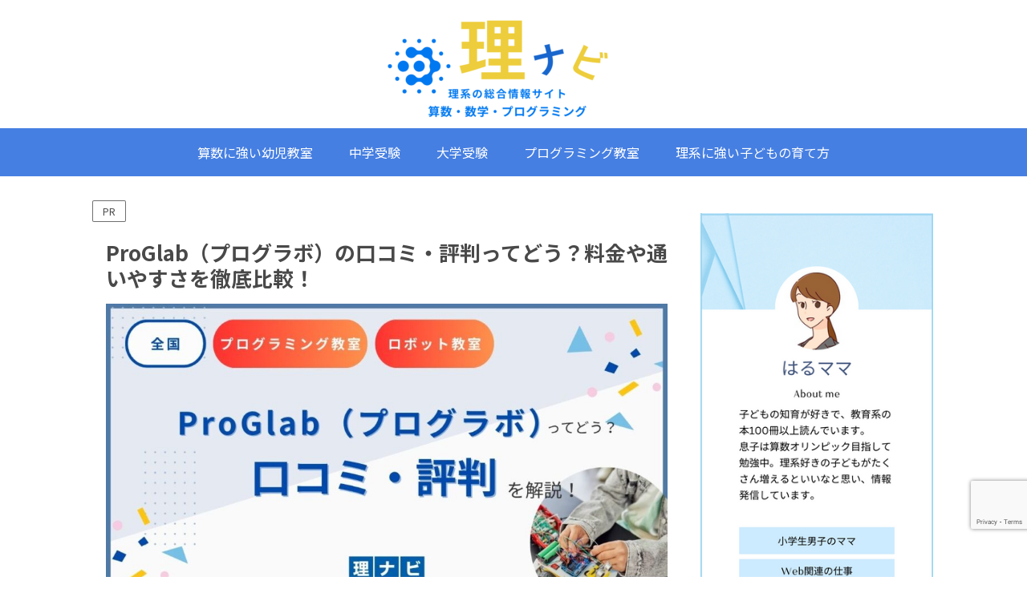

--- FILE ---
content_type: text/html; charset=utf-8
request_url: https://www.google.com/recaptcha/api2/anchor?ar=1&k=6Leq8msrAAAAABMsDI7AH8vmbkfY9AAggdGZaWl_&co=aHR0cHM6Ly9raWRzcHJvZ3JhbW1pbmcta2Vua3l1c2hhLmNvbTo0NDM.&hl=en&v=TkacYOdEJbdB_JjX802TMer9&size=invisible&anchor-ms=20000&execute-ms=15000&cb=xrt9e9cr1z7z
body_size: 45515
content:
<!DOCTYPE HTML><html dir="ltr" lang="en"><head><meta http-equiv="Content-Type" content="text/html; charset=UTF-8">
<meta http-equiv="X-UA-Compatible" content="IE=edge">
<title>reCAPTCHA</title>
<style type="text/css">
/* cyrillic-ext */
@font-face {
  font-family: 'Roboto';
  font-style: normal;
  font-weight: 400;
  src: url(//fonts.gstatic.com/s/roboto/v18/KFOmCnqEu92Fr1Mu72xKKTU1Kvnz.woff2) format('woff2');
  unicode-range: U+0460-052F, U+1C80-1C8A, U+20B4, U+2DE0-2DFF, U+A640-A69F, U+FE2E-FE2F;
}
/* cyrillic */
@font-face {
  font-family: 'Roboto';
  font-style: normal;
  font-weight: 400;
  src: url(//fonts.gstatic.com/s/roboto/v18/KFOmCnqEu92Fr1Mu5mxKKTU1Kvnz.woff2) format('woff2');
  unicode-range: U+0301, U+0400-045F, U+0490-0491, U+04B0-04B1, U+2116;
}
/* greek-ext */
@font-face {
  font-family: 'Roboto';
  font-style: normal;
  font-weight: 400;
  src: url(//fonts.gstatic.com/s/roboto/v18/KFOmCnqEu92Fr1Mu7mxKKTU1Kvnz.woff2) format('woff2');
  unicode-range: U+1F00-1FFF;
}
/* greek */
@font-face {
  font-family: 'Roboto';
  font-style: normal;
  font-weight: 400;
  src: url(//fonts.gstatic.com/s/roboto/v18/KFOmCnqEu92Fr1Mu4WxKKTU1Kvnz.woff2) format('woff2');
  unicode-range: U+0370-0377, U+037A-037F, U+0384-038A, U+038C, U+038E-03A1, U+03A3-03FF;
}
/* vietnamese */
@font-face {
  font-family: 'Roboto';
  font-style: normal;
  font-weight: 400;
  src: url(//fonts.gstatic.com/s/roboto/v18/KFOmCnqEu92Fr1Mu7WxKKTU1Kvnz.woff2) format('woff2');
  unicode-range: U+0102-0103, U+0110-0111, U+0128-0129, U+0168-0169, U+01A0-01A1, U+01AF-01B0, U+0300-0301, U+0303-0304, U+0308-0309, U+0323, U+0329, U+1EA0-1EF9, U+20AB;
}
/* latin-ext */
@font-face {
  font-family: 'Roboto';
  font-style: normal;
  font-weight: 400;
  src: url(//fonts.gstatic.com/s/roboto/v18/KFOmCnqEu92Fr1Mu7GxKKTU1Kvnz.woff2) format('woff2');
  unicode-range: U+0100-02BA, U+02BD-02C5, U+02C7-02CC, U+02CE-02D7, U+02DD-02FF, U+0304, U+0308, U+0329, U+1D00-1DBF, U+1E00-1E9F, U+1EF2-1EFF, U+2020, U+20A0-20AB, U+20AD-20C0, U+2113, U+2C60-2C7F, U+A720-A7FF;
}
/* latin */
@font-face {
  font-family: 'Roboto';
  font-style: normal;
  font-weight: 400;
  src: url(//fonts.gstatic.com/s/roboto/v18/KFOmCnqEu92Fr1Mu4mxKKTU1Kg.woff2) format('woff2');
  unicode-range: U+0000-00FF, U+0131, U+0152-0153, U+02BB-02BC, U+02C6, U+02DA, U+02DC, U+0304, U+0308, U+0329, U+2000-206F, U+20AC, U+2122, U+2191, U+2193, U+2212, U+2215, U+FEFF, U+FFFD;
}
/* cyrillic-ext */
@font-face {
  font-family: 'Roboto';
  font-style: normal;
  font-weight: 500;
  src: url(//fonts.gstatic.com/s/roboto/v18/KFOlCnqEu92Fr1MmEU9fCRc4AMP6lbBP.woff2) format('woff2');
  unicode-range: U+0460-052F, U+1C80-1C8A, U+20B4, U+2DE0-2DFF, U+A640-A69F, U+FE2E-FE2F;
}
/* cyrillic */
@font-face {
  font-family: 'Roboto';
  font-style: normal;
  font-weight: 500;
  src: url(//fonts.gstatic.com/s/roboto/v18/KFOlCnqEu92Fr1MmEU9fABc4AMP6lbBP.woff2) format('woff2');
  unicode-range: U+0301, U+0400-045F, U+0490-0491, U+04B0-04B1, U+2116;
}
/* greek-ext */
@font-face {
  font-family: 'Roboto';
  font-style: normal;
  font-weight: 500;
  src: url(//fonts.gstatic.com/s/roboto/v18/KFOlCnqEu92Fr1MmEU9fCBc4AMP6lbBP.woff2) format('woff2');
  unicode-range: U+1F00-1FFF;
}
/* greek */
@font-face {
  font-family: 'Roboto';
  font-style: normal;
  font-weight: 500;
  src: url(//fonts.gstatic.com/s/roboto/v18/KFOlCnqEu92Fr1MmEU9fBxc4AMP6lbBP.woff2) format('woff2');
  unicode-range: U+0370-0377, U+037A-037F, U+0384-038A, U+038C, U+038E-03A1, U+03A3-03FF;
}
/* vietnamese */
@font-face {
  font-family: 'Roboto';
  font-style: normal;
  font-weight: 500;
  src: url(//fonts.gstatic.com/s/roboto/v18/KFOlCnqEu92Fr1MmEU9fCxc4AMP6lbBP.woff2) format('woff2');
  unicode-range: U+0102-0103, U+0110-0111, U+0128-0129, U+0168-0169, U+01A0-01A1, U+01AF-01B0, U+0300-0301, U+0303-0304, U+0308-0309, U+0323, U+0329, U+1EA0-1EF9, U+20AB;
}
/* latin-ext */
@font-face {
  font-family: 'Roboto';
  font-style: normal;
  font-weight: 500;
  src: url(//fonts.gstatic.com/s/roboto/v18/KFOlCnqEu92Fr1MmEU9fChc4AMP6lbBP.woff2) format('woff2');
  unicode-range: U+0100-02BA, U+02BD-02C5, U+02C7-02CC, U+02CE-02D7, U+02DD-02FF, U+0304, U+0308, U+0329, U+1D00-1DBF, U+1E00-1E9F, U+1EF2-1EFF, U+2020, U+20A0-20AB, U+20AD-20C0, U+2113, U+2C60-2C7F, U+A720-A7FF;
}
/* latin */
@font-face {
  font-family: 'Roboto';
  font-style: normal;
  font-weight: 500;
  src: url(//fonts.gstatic.com/s/roboto/v18/KFOlCnqEu92Fr1MmEU9fBBc4AMP6lQ.woff2) format('woff2');
  unicode-range: U+0000-00FF, U+0131, U+0152-0153, U+02BB-02BC, U+02C6, U+02DA, U+02DC, U+0304, U+0308, U+0329, U+2000-206F, U+20AC, U+2122, U+2191, U+2193, U+2212, U+2215, U+FEFF, U+FFFD;
}
/* cyrillic-ext */
@font-face {
  font-family: 'Roboto';
  font-style: normal;
  font-weight: 900;
  src: url(//fonts.gstatic.com/s/roboto/v18/KFOlCnqEu92Fr1MmYUtfCRc4AMP6lbBP.woff2) format('woff2');
  unicode-range: U+0460-052F, U+1C80-1C8A, U+20B4, U+2DE0-2DFF, U+A640-A69F, U+FE2E-FE2F;
}
/* cyrillic */
@font-face {
  font-family: 'Roboto';
  font-style: normal;
  font-weight: 900;
  src: url(//fonts.gstatic.com/s/roboto/v18/KFOlCnqEu92Fr1MmYUtfABc4AMP6lbBP.woff2) format('woff2');
  unicode-range: U+0301, U+0400-045F, U+0490-0491, U+04B0-04B1, U+2116;
}
/* greek-ext */
@font-face {
  font-family: 'Roboto';
  font-style: normal;
  font-weight: 900;
  src: url(//fonts.gstatic.com/s/roboto/v18/KFOlCnqEu92Fr1MmYUtfCBc4AMP6lbBP.woff2) format('woff2');
  unicode-range: U+1F00-1FFF;
}
/* greek */
@font-face {
  font-family: 'Roboto';
  font-style: normal;
  font-weight: 900;
  src: url(//fonts.gstatic.com/s/roboto/v18/KFOlCnqEu92Fr1MmYUtfBxc4AMP6lbBP.woff2) format('woff2');
  unicode-range: U+0370-0377, U+037A-037F, U+0384-038A, U+038C, U+038E-03A1, U+03A3-03FF;
}
/* vietnamese */
@font-face {
  font-family: 'Roboto';
  font-style: normal;
  font-weight: 900;
  src: url(//fonts.gstatic.com/s/roboto/v18/KFOlCnqEu92Fr1MmYUtfCxc4AMP6lbBP.woff2) format('woff2');
  unicode-range: U+0102-0103, U+0110-0111, U+0128-0129, U+0168-0169, U+01A0-01A1, U+01AF-01B0, U+0300-0301, U+0303-0304, U+0308-0309, U+0323, U+0329, U+1EA0-1EF9, U+20AB;
}
/* latin-ext */
@font-face {
  font-family: 'Roboto';
  font-style: normal;
  font-weight: 900;
  src: url(//fonts.gstatic.com/s/roboto/v18/KFOlCnqEu92Fr1MmYUtfChc4AMP6lbBP.woff2) format('woff2');
  unicode-range: U+0100-02BA, U+02BD-02C5, U+02C7-02CC, U+02CE-02D7, U+02DD-02FF, U+0304, U+0308, U+0329, U+1D00-1DBF, U+1E00-1E9F, U+1EF2-1EFF, U+2020, U+20A0-20AB, U+20AD-20C0, U+2113, U+2C60-2C7F, U+A720-A7FF;
}
/* latin */
@font-face {
  font-family: 'Roboto';
  font-style: normal;
  font-weight: 900;
  src: url(//fonts.gstatic.com/s/roboto/v18/KFOlCnqEu92Fr1MmYUtfBBc4AMP6lQ.woff2) format('woff2');
  unicode-range: U+0000-00FF, U+0131, U+0152-0153, U+02BB-02BC, U+02C6, U+02DA, U+02DC, U+0304, U+0308, U+0329, U+2000-206F, U+20AC, U+2122, U+2191, U+2193, U+2212, U+2215, U+FEFF, U+FFFD;
}

</style>
<link rel="stylesheet" type="text/css" href="https://www.gstatic.com/recaptcha/releases/TkacYOdEJbdB_JjX802TMer9/styles__ltr.css">
<script nonce="oqSoKA3QIBaMezXqoUq49w" type="text/javascript">window['__recaptcha_api'] = 'https://www.google.com/recaptcha/api2/';</script>
<script type="text/javascript" src="https://www.gstatic.com/recaptcha/releases/TkacYOdEJbdB_JjX802TMer9/recaptcha__en.js" nonce="oqSoKA3QIBaMezXqoUq49w">
      
    </script></head>
<body><div id="rc-anchor-alert" class="rc-anchor-alert"></div>
<input type="hidden" id="recaptcha-token" value="[base64]">
<script type="text/javascript" nonce="oqSoKA3QIBaMezXqoUq49w">
      recaptcha.anchor.Main.init("[\x22ainput\x22,[\x22bgdata\x22,\x22\x22,\[base64]/[base64]/[base64]/[base64]/[base64]/[base64]/[base64]/[base64]/[base64]/[base64]/[base64]/[base64]/[base64]/[base64]\\u003d\x22,\[base64]\\u003d\x22,\x22e8K5esOvZ8KHTMOUXwZqJsKObcOVRE90w6jCijLCsmnCiAzCoVDDkUF2w6YkBcO4UHEvwqXDvSZMMFrColUywrbDmk3DnMKrw67Cn2wTw4XCkioLwo3Cn8OuwpzDpsKkHnXCkMKbJiILwrs6wrFJwoLDi1zCvATDh2FEf8Klw4gDeMKNwrYgaVjDmMOCDgRmJMK/w5LDug3ChQMPBFZ1w5TCuMOtS8Oew4xPwo1GwpYhw5N8fsKZw4TDq8O5CgvDssOvwojCoMO5PFDCmsKVwq/CinTDkmvDh8O9WRQZRsKJw4Viw77DslPDusOqE8KiXDTDpn7DpMK4I8OMIlkRw6gWYMOVwp4lMcOlCBgLwpvCncO2wqpDwqYFa37DrlsIwrrDjsKlwpTDpsKNwop3ADPCicK4N34ywpPDkMKWOiEIIcONwpHCnhrDgMOvRGQlwo3CosKpB8O6U0DCuMONw7/DkMKaw5HDu25Fw7lmUC9pw5tFb3MqE13DscO1K1LCrlfCi27DtMObCHjCscK+PjrCmm/Cj0VyPMODwqfCj3DDtWw/AU7Do2fDq8KMwpopGkYwRsORUMKpwqXCpsOHHybDmhTDqsOsKcOQwprDksKHcGLDl2DDjwlIwrzCpcOOMMOucwt2Y27CmsKgJMOSCMKJE3nCjMK9NsK9dDHDqS/DpcOxAMKwwo9fwpPCm8Otw4DDshwvBWnDvVANwq3CusKTf8KnwoTDpwbCpcKOworDncK5KXXCn8OWLH0Hw4k5OEbCo8OHw5nDq8OLOXtFw7wrw7fDuUFew6EaakrCqBh5w4/DoUHDghHDlcK4XjHDlMOlwrjDnsK9w6w2Tx8Zw7ELL8Oac8OUP1DCpMKzwpTCuMO6MMOAwpE5DcO3wrnCu8K6w4tUFcKEU8KjTRXCrsOZwqEuwoFnwpvDj2TClMOcw6PCmTLDocKjwrjDusKBMsOFZUpCw4nCgw4oe8Kkwo/Dh8KMw5DCssKJZ8Kvw4HDlsKeCcO7wrjDiMKDwqPDo0AHG0cYw5XCohPCo0Aww6Y+NShXwpEVdsOTwpE/wpHDhsKjD8K4FUtGe3PCrsOQMQ9mfsK0wqgMNcOOw43DpnQlfcKuOcONw7bDriLDvMOlw61bGcOLw7zDgxJ9woHCpsO2wrcNKztYTsOkbQDCsVQ/wrYZw77CviDCpCnDvMKow4Elwq3DtlXCssKNw5HCpArDm8KbZ8O0w5EFYnLCscKlQj42wrNtw5/CnMKkw6vDq8OoZ8KzwrVBbgTDvsOgWcKsc8OqeMO4wpvChyXCqMKbw7fCrW1eKEMhw4dQRyzCnMK1AVFBBXF+w7pHw77CqMOGMj3CoMOkDGrDhsOiw5PCi1bCusKoZMKgSsKowqd+wqA1w5/Dlx/ConvClsKyw6drfEAuFsKjwrnDs2PDu8KtBB7DkVlpwrPClsO/[base64]/w5hVH8KuwpEAesKcw5DDgF9KNB3Dhh8xaFl4w5TCkX3CiMKNwp3Dp2pzFsKpWCrDkXvDlQ7DoSnDg1PDtMO5w5bCgyZRwrQ5GMOJwozCpkHCqcOiYcKfw6HDqnUWQHfDoMO2wp/[base64]/DhhfCucOKLHh/w5HCtMOxIzzCsMKDd8KNw41/[base64]/CtsOpw5l8Qjl9worDk8K/PMOQN8K3wqbCuMKjZn56CgDCk1TChsKbQMOofcKDIWLCl8KIZsOffcKBJMOFw63DoTTDiWYhUMObwpHCtBHDgDEwwoLDhsOfw4DCncKWDlTCs8K6wq4Ew5zCn8Osw7bDnWnDq8KxwqvDiBLCj8K1w5HDgF7Dr8KfVznCj8K/wo7DrFbDvAXDmRcFw5FXKMOyYcOrwoTCphfCocO4w59ub8KCwr7CqcKuRU4lwqTDv1fCjsKEwo1bwpYTEMK1IsKGAMO5XAkwwqJAJ8OGwoTCnmjCsThgwrHCv8KND8Oew5k1W8K7cBQYwplYwroATsKqM8KLL8Ood2BYwpfClsOQEGU6WXl/NUtaYUjDi2YPCsOBfMOGwqfDr8K0Ox1LcsOtAmYCKsKNwqHDhi1Wwql9IA3CsGdDdnPDr8OXw53DrMKJKCbCokhwExjCoHjDocKKEg7Ci25/wqzDnsK8w5zDvWTDlUU1wpjCoMO1wopmw5rDhMO/IsO0HsKQwp/[base64]/CmE9hwrVYwq4HEGvDi0RROF5ew7DDs8OPDsOpPArDkcOjw4A6w6HDnsOgcsKFwrZcwqUnMWtPwpN7PA/Cug/ConjDkzbDuhPDpWZcw5XCpznDusO/w5PCrybCqMOiXQZww6Mvw7c8wp7DpsOKU2hhwpMrw4Z2fsKRR8OZdcOqG0BaVsK7FR/Dl8OzXcOxWidzwqnDo8Oaw4PDhsKCElMDw5kaPRrDtxnDlsOVCsOpwr3DmzDDvcOaw6p7wqAnwolgwoFiw6PCpyF/wpk0ag90woDDmcKzw4TCoMK9wrDDmsKKw4I7SHxmbcKaw7IbRFZsABBFMBjDtMOwwog5JMKMw5gvS8OLQw7CsRDDrsKNwpnDnUUbw4PCvAsMJMKSworDgkMYQcKeeXPDusOMw6jDp8KiasOMWMObwrHCuzHDhgY/OB3DqMK4CcKUwpHCiEzDlsKlw5hYw7DCuW7ClErDvsOXXsOZw4ccIMOTw7bDosO9w45DworDgmbCuC41VTERG3gBTcOrdWHCr3HDq8OowojDt8OwwqEHw73CsABAwrhawrTDoMOEdxkfMMKnZsOwGcOVw7vDvcOBw6PDk1/DqRI/NMOaFMKkd8KACMOtw6PDtWwewpTCoHh7wq0mw6ksw7PDtMKQwp3CkH3CgkvDsMOFDi3DrA/ChMKJA3F+w4tGw5HDs8KXw6ZWHh/Ci8OBAlFbNEIhAcOvwrVwwo5yLhZ0wrVbwqfCgMOnw53DlMOywr15TcKnw49aw6PDiMOvw6E/acKpWTDDvMOPwpEDCMKvw6vDgMO0TsKZw4ZYw51Vw6pNw4DDnMKLw6gOwpfCr1nDnG4dw4LDnEXCuS5pd1LCmHTClsOSwo3DqCjCm8KXw5XDuEfDoMOkJsOpw53Dg8KwVVNOw5PDocOHURvCn3EswqrDoioIw7MFCVnDnCBIw48JPj/DsjfDtk3CrAJIeERPE8Kjw7kBBMKtPnHDv8ObworCssOFBMO2OsKBwpPCnnnDmMOoajcgw63Dkn3DvcKNEcKNEsKMw6zCt8KPBcKzw4/[base64]/CqsKnNsOjTxhAUMO/GzXClMOQw5I8BhjDjFHDjmjCucOiw5zDgQfCoCfCpsOIwqsDw6lRwqBjwrXCusK+w7TCqDxAw5BsW2nCl8OvwoY2a3IPJ35nQDzDocK0Q3MVAUAUQMOQA8OUK8KbKR/CisONOg/DlMKlNMKcw4zDmAhzKR87wrtjZcODwq/CrhFSEcKCVCzDmcOWwo1tw70nBMKFCDTDlzDCkj1ow6V4w5/[base64]/ChV7DvjXChRjDi8Kjwq7ClcOUWMO4YsOGanJEw5xIw6bCgT7DvsKDU8Knw5RMw4jDlxo1OSPDrzrCsitqwrXDpSkmIzvDpsKSchlLw6R1S8KCPF/CtidQLcO3woxXw6LDjcOATUrDh8O2wotrLMKeSlTDpToQwrRAw4dDJTMGw6TDksK5wo8bHnw8FgHCmMOnCcK1BsKgw5hjMDddwrofw7bDjkotw6nDncKrKsOWKsOWMcKDH1HClXFJa3zDvcKJwoprGcK/w5fDpsKkZkXClz/DgcOlD8KkwqsmwpHCtcKDwrDDn8KTWMKBw5nCsXUjV8O5wrnCscOual/DnEENDcOkBDFxw4LDsMKTRVjDrCkvQcKlwotLTkY1ZAjDm8KVw697fMK+DSbCtn3DvcKDw54ewq4Uw4XCvF/Dpxckw6TCp8KywqMUB8KMVcOOMwPCgMKgFVw5wqZkCXQhEWXDmMKZwo0/N3dWOsO3wrPCsFDCicKww694wopAw67DucORMANpScOlLRfCoW/Dk8OQw6YGan/[base64]/wr17w5fDtAoDenPCiWrCgsKdw68dd8Kpw4Jsw48/w4bDhcOfAXFFwq7ChW0UU8KpOcKhbsOOwprCmVwLYMKhw7zCvcO+AUdZw5/[base64]/DhTpzQSTCk2PCvnMHwok0wrvDucObWjFqwr8jWMKkIknDhXhJV8KRwo/DgXTDtMK2w4hYXy/ChQFVH1HDrG9lw4PDhHJ4wozDlsKzU2bDhsOMwr/Dl2JcL1hkw6JxFjjCvXITwqLDr8KRwrDCkjzCtMOPQ37CtWPDhk59OFsnwqkGHMOrFsKMw5nChxTDkXbDoFxybCchwro9XcKVwqZqw5cWSUpdGcO7V37CgcOjc1wuwovDs3nCkEfDmXbCpx5mYEwGw6EOw4nDjWXDtF/DtsODwoU8wqvCulEsOS5GwrjCo30OChNCJRTClcOqw7gXwokbw4kmMsKRKcKGw4AFw5U8Q2TDvcOpw7Faw47CiTIzw4AhRcKew7vDtsKSScK1LFvDi8KFw7LCqD1tcUksw5QBKsKcN8K2cDPCtcOPw4XDuMO+KsO5CxsIEEhgwqHClyISw6/CvEPDmHlswpnDlcOqw5LDiSnDrcKpGWkqNcKqw6rDoGJRwr3DlMO+wpLDrsK2DT/CkEBrNjlgagvDjFbCiHXDiHY6wrQMwqLDpMK+ZFd/w6HDvcO5w4FnQVnDi8KUasOMbsKuB8K1wqImLQc5wo0Xw4PDjFHCocKjXcKiw53Dn8KMw7/[base64]/CtsKCw4hGwrhVMMKNw6oZKcKEe30dw5DCn8KHw6kUwr8vw4DDjcKYUcOAPMOQNsKfNsKDw6E6CiTDqFLCtcOHw6Ykf8OGUsKyI3/Dt8Kyw41vwrPCkgnDtXLChsKGw7R1wrQMBsK0wrfDl8OFL8KicMORwo7Dt2gNw6R0DhdgwpJowpgkwphuUXsSw6vCuyZDJcKvwotmwrnDtDvCsU9iV3/[base64]/[base64]/[base64]/K8K9XMOjEsONCcKmNcOFw6grwpUDFMOzw4VcUDwQAQNhBMKYRRN4EV9lwqjCisOEw5NfwpN5w6w1wpklLQl9UUbDhcKBw4l6YznDmsKmC8O9w4XCmcO0HcK4BhHCj17CuHl0wrfCosOFKyLCisOyOcKawpg0wrPCqS0ow6pSFlpXwpDDqE3Cq8KZGsOZw4/[base64]/PigYwpTCtl8vw7HDlW3CrsKvwqY9dwTCvMOnCgHDosKEQE/ClAHCkHB3KcKKw4/DvsO3wr1SNsO5fsK/[base64]/w6UhBCITw5fCm8OyVHTDnRccZsOLP8OZC8KMwqwnMRrDpcOrw4zCo8Kuw7nDphXCsjTCmQrDu2nCphPCh8OOw5XDi0/CsFpHMcK4wpPCuSbCjUbDhk4mwqo3wpzDocKIw63DkiUgecOmw7LDk8KFWMOSwovDisKJw4rDnQxqw5FjwoZGw5V5wqPCgx1uw7Z1JVLDuMOGDCnDi2PDrMKKKsONw5MAw58ZIsOiwprDm8OMK3nCtjsHGSvDlUVHwrAhwp/DrUUlRFDCvFw1IsKGT3xDw7J9NTJfwpHDjcKUBGd+wo15wocIw4YJPsOld8Ofw4HDhsKlwpTCq8Oxw5F4wofCrCl4wqHDvg/CksKlAEzCrUbDs8ONLMOCAT8cwpc6w5ZzenTCoxU7wqM8w4gvWHIGasK+BMOtRMONFcOdwr9ww5bCncOCA1DCpg9nw5kkJ8KvwpPDmnNDc0XDowXDrFFuw7jCpRAsc8O9NCHCqkPCgRZwSRTDicOKw4JZXsKoN8KXw5VywoYVwpJgF2R1wr7CksK/wqjCnndFwp/Dh3kCMS0mK8OOw5TCrk7Chw4fwp3DgiAPfHoqMcOmFHnCq8KfwoLDvsKgRlzDgDlvFcOLwrAlQirCs8KHwqhsC2wYWcOzw6HDvibDtMO0wqEoTRrClmZ/w4xNw75iBsO0JD3DnXDDksK6wpUXw4FrGT7Cs8KAVmvDm8OAw7HDj8KoWTg5L8KBwq7Dkjwdd1IPwoAUAjPDvlrCqhxwasOOw4YFw77ChnPDmlrCpBnDlEvCiXTDhMK9UMOMZiEEwpMkFy1Cw70rw6M/MsKOKC8pZkF/JgMUwpbCvW/DiUDCscOdw6NxwrkCwq/DgsKLw4pacsOiwrnCvcOULCzCoGjDgcK7w6MCwqZfwocTBH/DtnZzw41NaBHCkcOpBcOvWGfDqUExP8KKwpY6b1EZHMOFw4PCgiUzw5TCi8KGw5DCnsKcNi1jTsKaworCh8OZeQHCg8O/w6nCggnChMOzwr/DpcK2wrNObR3CncKDQcOUexDCgsOawrLCpjIEwpnDrE4BwqvCsEYawoLCocOvwoZyw7w9woDDuMKeSMOPwprDs21Fw6c0wpdSw7TDucK/w7khw7BLJsOFOi7DkEDDoMOAw5kDw6MTw50+wokJVyxLU8KSFsKfw4YUMF/CtxfDssOjdlA6JMKLHU5Yw4txw7bDkMO4w6XCjMKyFsKtVcOQFVLDn8KqD8KEw7XCg8OkKcOewpfCv3jDll/DojjDqhgqKcOsRMOIRyTDjsKgfl8Lw6DCghnCl0EmwoXDvcKew6Z5wrHCuMOUOMK4HMONA8O2wrN6Ow3CqjViITPCmMOTZEE5BMKcw5kKwoo1asOUw7Fhw4h/wqZlYMO6CMKCw7xodCt8w75Awp/Ds8OTTMO8dzPCjcOPw5VXw7HDisKne8ONw4zDucOMwq8nwrTCgcOJGkXDhkcBwpTDucOsV2xTc8OlI2vDn8KDwoFww7LCiMKAw44YwqPCpW5Tw64ywqE+wrVJaz/[base64]/CmWEnwoELw78qwpYJw7VZw5MnF8KWwpnDjXLDosOVE8KLOsKYwozDizFQTSMDdsKEw5bCrsO6G8Kuwptowp5bBR9ewpjCvwYDw5/CvR1HwrHCtWBMwpsWw7zDjxUPwrwrw5PDoMKgXnPDrgZ9e8OXYcKTwo/Ck8ONbEEsbMOxwqTCrh7Di8Kyw73DgMO8X8KcJjMUawktw7nDtV5Iw4DCgMKIwqdCwo8QwqfDqA3CrcOKfsKJwohwaR0wFcOUwoMjw4TCsMOlwokyFcKHHcKmdGvDrcKJwq/DrQnCucKIdMOeVMOlInFiQRo7wrBTwoVIw7XDojvCrx52FcOzdRbDkHASfsOvw6PCn3ZrwoXCjj9NZFDCgHfDhzdDw4JhDMOaQRd2wo0mOApNwoLCkkjDg8Kcw7ZVCMO1GcOeHsKRwr0iCcKmw5jDpcOiVcKEw6vCuMOfDFjDmMKKw7xiEkjCnG/Dh14AOcOEcG0+w7PCvmrCu8OtNUjDlFByw4FXw7XCjsK2wpzCmcO9UwrClH3CncKPw7rCrMO7T8Odw4YqwrrDv8KELU14fDwRV8KCwqvCgmDDg1rCtmUtwoI9wqPCi8OoF8K1GCTDmm4/T8ONwovCrU1WRS0iwojCsDN4w4ZGcmLDvRTDnX8EfcKPw4HDnsKEw782GgXDscOBwprCmsOuDcOPccOmUcKnwonDrGrDuQLDg8OUOsKgPCnCnyhuLsO4wpIxDsKjwokUJMKgwpd1wp5ZMMKuwq/DosKIUDkww7LDk8KhGWvCh1rCocKSABrDnyxkCFpTw6XCuXPDnzTDtxoRe17DoTzCtF9QfDJ1wrfDs8OKfx3Dj1x4SxpgL8Oxw7LDjFR9woIFw54Hw6QPwp/ChMKIMijDt8Kfwqw1wpPDt2gLw6IPCVMARn7Cp2TCt3s7w7p1YcOUGU8Mw43CscKTwqPDkycNIsO4w7RRbkMww6LClMKPwrHDiMOuw4nClMOxw7PDkMK3cHNFwpnClmh7Ay3DjMO/BsO/[base64]/wrfCtzPCvcOdw7h4QgN3KX/CtnE+w43DsMOyw5zCmk55wobDlARjwo7CqAZvw6EeYcKdw69dIcKyw6kWbj8xw6fDqW54KUcwWsK/[base64]/wofDu8OHw4TDqMKBaELCv8KnCW/Ci8O0wqddw5fDi8K9woMiV8OiwptowpU6wofDtF0Yw6lMRMOFw5tWFsOHwqPCnMOiw4Zqwr/DqMOqA8Kpw4lXw77Ciz0bfsODw6wUwr7Cs1XCjDrDjjM+w6haRVbDiWzDp0JIwrfDh8OOZlh/w5ZCDm3DhsOpwoDCu0HDoh/DjDDCtcONwoMRw7o0w5PCoHHDo8KuJ8KHwps+fXJTwroXw6NgUVcIesKOw4sBwoDDghZkw4PCj0rDhlrDpm84wrjDv8KfwqrCm0kNw5d5wrZWScKewp3Cu8KBwr/CkcKbL2ZCwr/DocKtYyzCkcOnw6k1wr3Dg8KWw4pWa2zDlcKBHjbCpsKRw6xXdBcMwqdvOsO1w7DCsMOPHXQ/wpJePMOlw6BrFwkdw7BdSRDDicK3Y1LDvXEZLsOMwprChcKgw4jDmMOewr5qwpPCkMOrwqJ2w4rDrsKxwo7CkMOHYzwKw63Cj8O5w7fDpyM0BRhIw7PDusOLADXDqCLDnMOUTyLDv8OgY8KHwpbDnMOfw5vChcK/wqhVw7YJwqN0w4PDvnXCt2DDv3XDsMK1w7DDii9bwqNDcMOjAcKTGsKpwq3CssKPTMKUwqVdNHZEB8K8DMONw64OwoVPZsOlw6Aiajd+woxoRMKEwrg3w73DhRtvJjPDpMOpwqHCkcOXKRPDncOCwrs3wqUlw55SG8O5b2V2OMOYTcKAC8OeCzbCjm4Zw6/Cjlkpw6ApwqxAw5zCulc6EcOYwoXCinQLw5rCjmzCrMKmGlHCgMO6O2BeZEUhU8KMw73DhUvCuMOPw4vDjSLDgcOOFXDChAIWw75pw7RHw5/CtcOWwoRXAcKbZkrClDnDvwXDhzvDiUUsw6DDlsKNGBUew7ZZO8OYwqYRV8O2aGd/bMOQI8OYRsO1w4LCgWPCtgsdJcOzEzrCj8KswrrDhUVIwrphEMOTbcO/w7rCnAd+wpPCuy14w4XCgMKHwoTDocOUwrLChVHDqih4w5DCiT/CssKAJxkiw5fDqcOJP3jCscKlw5QYC0/DgXTCocOgwpHClRJ+wqLCtATCgcOgw5AWwq0kw7HDj08bGMK5w63DtU0LLsOrbsKHJhbDmcKMSC3CjsKAw6YywoYJYjLCisO8w7A+ScO4w74+ZMOQF8ODM8Omfytcw5MQwoBEw5XDq3rDuQvCpcOswpvCtMOjNsKPwrLCmgvDscKbV8O/ThIQDQhHCcKTwoLCqjorw4fCnn/[base64]/w6Jlw7zCjVbCnlNow5TCkwcCTFbCmGgKwozCrkbDuE/Dj8KwYEJbw5fCjyLDrBDDvcKAwqzCk8Ocw5p+wpxAMSPDq0VBw4nCvcKLIMOUwrbCksKJwrUIRcOkIsK/[base64]/[base64]/wqsow7Z/w7DCoMOhVS/[base64]/Dg8O+FVjCpsKjw6USZRrDoMKaw7pNYMKCbQTDgEMpwqF8wpvDrsOlXcOow7HCksKlwqDDoGlxw4zCi8KlFzXDp8OKw5dldsKCNDAmDsK5csOTw5zDn0QyZcOjTsOrw5nCsUbCm8O4J8KQBx/CpsO5E8K9w4RCWhgCNsK/B8OBwqXCssKHwr0wbcK3ccOUwrlMw67DmsKsGU3DgRtmwohqOih/w73DpT/Ck8OMR3pKwpIMPkfDnsOWwozCncO3w67Ct8KnwqDDlQYSwrjChzfCvcO1wpJceB/[base64]/wrwswozDisOKwp8EwpjDocO5w5PChMOHEsOedGLDr2A4w57DgcKewoFRwojDh8O8w7cKHCfCv8Otw50RwoxfwovCqFB0w6Ybw4/[base64]/DjhXDtGDCqMKCPsOEw48SSzVww5cwSQJHw5/CucK5wofDtsKOwp/CmcObwq9USMOBw6nCscKjw74fRQ7Dolg1VVsZwp5vw5lLw7PDrlDDvz5GCSDCn8KaV1vCtnDDssK8TEbCnsKQw6HDusKtCl4tOmB/fcKdw6IhWUDCrH8Kw6zDvmx+w7ICwqvDhcO7J8O0w6/[base64]/NGFBw6DCsVZmwrTDknDCuSfDlTrCmjx3wrvDn8KIwrnCjMOwwp10a8OobsO+T8K/[base64]/DusKlwpcbAwfDjMK3GMKCQHzCiS3CgcKHZgg9EiLCkMODwr0IwpFRMsKVbcO4wp7CsMOOOlsUwrZGcsOsIMOqw7XCmGcbAcK/w50wKQogV8O7w4zCmUHDtMOkw5vCtsKbw5HCq8KLPcK7eG4HaVbCrcKVw78tbsOKw67CpT7CqsKAw6vDk8KUw6zDicOgw5rDr8Krw5IzwpZtwp3CqsKtQSbDrsKoIx9Cw7M1XhoPw5zCnFrChBbDl8Okw5I9XkjChy10w7XCsW/DosKzS8KbeMKTVRXCq8KgX1nDqVE/ScKcX8OZw784w5ljPzNfwrNcw7UvY8O5DMKrwqtDCMK3w6fCl8K/LytOw7hDw4HDhQFfw5bDn8KEFAHDgMKVw6YQH8O0NMKXworDjcKULsOlTwR5wrQyB8OVUcOpw5zDizk+wp0pQmVBw77DqcOEJMO9wrYXwofCt8OKwprCmQl0K8KybMOkIRLDvH/CocKTw7rDo8K/wqjDr8OnBy9NwrVhTAtvQMOXVwvCgcK/d8KyTMKZw5zDs3bDoSxvwptcw6Jjwr/CpyNyA8OzwqHDilNNwqRZHsOowo/Cp8O/wrUNEMK7HzZvwqbCucKeXMK8ecKpNcKxw5wEw6DDjScHw55vBhE+w5TDkMOKwofCnzZKfsOCw6fDqMKze8KRQ8OPVzwiw79IwofCvcKpw6DCpsOaFcKpwpNlwqwif8ObwqPDlk9vccKDFsO0wr09KXrDow7DvmnDrhPDpcO/wqVWw5HDgcOEwqxbIj/Cgg7Dnxt8w7FZcXjDjmfCvcKhw5VlOUQjw6/CvMK1w6HCgMOYDwEsw58Iwo1xLSZwS8KZSxTDmcOww7TCtcKswoPDisOHwp7CuSzCnsOAPwDChTg5NkpjwqHDr8OWBMKqHsK1a0XCtMOTw6gOR8KrK2R1UcKHfMK4QirChm3DjMOpwpjDgcO/ccOxwo7Dr8K4w6nChG5zw49ew7M6Ei0TQhgawr3CkFjDg2TDgDPDs2zDsGfDs3XDhcOew4UiC2PCt1dOHMOQwpgfwqrDl8K/wq8/w6IeOMOMI8KUwotHBMKuwpfCt8Krw41/w7Rcw4wRwoJkG8O3wp1qEAPCrUNuw7zDqwbDmsO+woUsSFTCoyQewq5kwqYiJ8OiacOvwo0TwoVYw6lKwpBXbGLDtzTCqwnDuXxaw4DDn8KPb8OgwoLDk8OMwrTDlMK/[base64]/DosOtwqLDlMKBwrbCu8OqYsKyGMKxFHoAQsKCPsKgNMO/w6Jrwr0gf3p6LMKBw5YqLsOzw7jDvcKPw4sPNG7DpcO2DsOpwrnDv2fDgWoTwpE7wrFTwrQ6IcKCQ8Kkw5YxQHzDslLCpHTCu8K6VSY/RgAaw5PDhR1mCcKtwqRbwp47w4vDjU3Dg8KiMMKIZcKoI8ODwodzw5sML3gwCmhDw48+w44Xw5MDSi7CksKjW8OIwotHwqHClsOmw7bCnmlawofCiMK8OcKiwrLCosKrOC/ClVvDk8Kdwr/DtcKPX8O+Nx3CmMO4wqrDnQTCnsORMynCvsKPLUA4w6kCw4TDsGjDu0bDl8K3w4g0V0HDlH/[base64]/w4vCrMOsFgDCvsKlLl3ChMKMaQDDhSTDtF3DjhrCksKKw4AMw6TCvh5FQHzDgcOoY8K5wqxgbxvDl8K5LCEBwqMiPCA2P2sQw7/[base64]/DksOONsO4WMOJZC14wohtARDDlsKVJkBjw4LCmMKyIcORLjDDsH/CiSRUfMKWX8K6VMOeGMKIRcKLYsKCw4jCoCvDq0DDvMKERlTCg0TDo8OoeMKkwoTCj8Ohw69gwq7CmmIXPX/CtMKSwobDvjfDi8OuwoojLcO8IMOgUsKgw5Fyw4TCjEXCrEXCs2vDhFjDpxXDmMKkwrdzw6PDjsOxwrZ/w6l6wqkQw4UTwr3CkcKhSjjDmDXCtXHCicOrQMOBUMOBEsO7aMOHXsKXDBxxaBXCgcKvO8OFwqgTGkIuJcOBwrlMBcOFNMOcNsKVwrPDlcKwwr8PYcOWMwXCsnjDlmXCrHzCjGlHwqgiRisLFsO1w7nDsGnCgnESw6/CoBrDiMOkJMKxwpVbwrnDosK3wr4bwo7ClMKcw7IDw7NOwqzDiMKCw57CnCHDujTCrsOQSBDCosKrG8OowpLCnFfDrsKGw40NSMKaw7IzL8OfKMK+w4xPcMKXw7XDqsKtQhzCmXzDl3QZwocsfXhOKjLDt1DCocOYIz4Lw6Edwooxw5fDosK+w50IBcObwqldwrUxwo/CkynDo33Do8K+w5vDoXHCgcKZwpjCoSLDhcOeScKibDDDn2vDkkDDusKWd0FFwozCqsOvw6QaDQZlwo3DqGLDgcKGYzHCocOWw7HDp8KnwrXChMO6wr9Mwo3CmmnCoCXCvVTDu8KLHDTDpsKwW8OIZcOWLn1uw7fCgkXDni0Pw6/CjcO/[base64]/[base64]/CthkIBz5Gw7PDmcKtE8O8w6hAw5Z3w5pgwp3DnGg7eT9PYBNVHS3CgcODWCdIBw/Dh2LDk0bDpcOZEQBFNh50fcK/woXCn0NTITYKw6DChsO4IsO9w7YCfMOGJAUYH3rDv8K4EifDlglFScO7w5zDhsK2TcKbIcOVciHDksKBw4PDnDjDvn8+e8KiwqPCrsOew79HwpsHw5TChwvDuGtvCMOuwqjCjsKuDDpiUcKsw4IOw7fDtmvDvMKsChZPw7YGwpA/VMK+F1sKO8OkSsK9w6bClQE3wrBUwqXCnXcXwp19w7zDoMK3XMOVw7LDtyB5w6tILD8kw6nCu8Ojw6/Dj8OAbFbDvTvCjMKAfyAHOnvDhcK2PsOcdz1POhgaB3PDn8OLHyAWMlVewp7DihrDucKjw7BLw4rCr2YZw64bwoJKBHvDkcOGUMORwr3CocKqT8OMacOxGA9uES1FPm9PworCpDXCmnJpZRTDpsKTYlnDicKlP0zChgB/[base64]/RALDs8K/YA7Dr07Ds8OjE8OvBz/DgsOFOm0XUkV+Q8KWLCsMw6wIW8K+wrxKw5zCgXY2wrPChMKGw5XDpMKHSMKhdSU0ARk3UzHCusK8MAFrUcKzXAvDtcOPw6/DqXUYw5fCmcOpGR4BwrQGIMKze8OfbmvChcKGwoIeC1vDqcOONMO6w7E3worCnj3DpR/DsRNWwqIEwqbDv8Kvwoo6JS3DtcOvwonDu05yw6TDucOPDMKIw4HCuR3DgcOgwpzCj8KWwr3DkcO8wqrDjEvDvMOsw75kPXgXw6XCiMOzw6zDmiUbZijCuXdSHMK4L8O/[base64]/[base64]/CksO+wpcNL2DDpcKSw6fCrcKlXcKUcEbDsVVqw7wow7zDkMKNwqLCmMKiXcKmw45swrs5wqTCi8OyQHhWaHV7wohQwqAtwoLCpMKew7nDjAXCsX7DqcOKEAHCl8OTTsKQQcODcMO8YHjDu8OuwqdiwpzDg2g0AQPClMOVw6F2CcOATA/ClTTDkVMKwoNCaCZswp4UacKVR0XCkVDCi8OYwqkuwpN8w7rCtXzDmMKvwqY8wp5TwqhUwqA3RXrCk8Kgwph0BsK/T8OCwo1ydjhcZTcSB8KNw505wp/Dl1IWwpjDgFlHQcK9IcOwc8KAZ8Ouw5F/DcK4w6ZCwobDhwpOwq5kNcKXwpdyC2FBwq4ZH3PDlERzwrJadsO5w5rCpMOFHUZ+wr91FnnCgiPDrMKsw7ogwqJ4w7vDuFvCqsOiwrDDicOfRzYvw7fCpkTCkMK7Ry/[base64]/asOYQxTCtixsQ8K8J8ONVHcCwrvDh8KFZ8O1w6phTh3DlX91PHTDpsOWwr3DhT/CpVrDtW/DvsKuEx9ADcK8WzBHwqs1woXDp8OIbMKVG8K1BB4Nwo3CjWdVJsOQw6PDgcK0JMKrwo3Dq8OpGS4wecOuQcOXw63CoynDlsKVKEfCisOIc3/[base64]/CmlnDuULDrsKAOcOTbHQxw7XDtn3DpXzCuW9Tw6lxa8OBwpfCgUxlwrNbwp8iWsO1wp8PGCXDpWPDqMK7wp56FcKTw5Faw6xnwrg9w6RawqY+w6zCksKPAELCrGdlw5g7wqfDh33DqE44w5MYwqF3w5N0woDDrGMsNsKtfcOCwr7CgsO2w5g+wr/[base64]/DgkAOAVLDsMK+wptJwo7DlGrCuMK+wqnDl8OXwqsQw5rCusKOWQ/DvCp5UBLDii17w5RzHnXDkDTDp8KeXCbDp8KLwrNEJCwJG8KLBsKXw4rCicKLwobCkHAuRGbCn8O4A8KhwoZKZGXCpsOEwrXDvT0qVAzDh8OqWcKaw4/CtwRowo5vwo/Ck8O+csOBw6HChlHCljwJwq7DhxcSwrbDm8KowrDCgsK1QMO5wo/[base64]/Ch8KmQGnDjQzCmyUyfXTCvUTDhBjCu8OjDBHDtcKxw6vDtWNGwpVfw67CqQfCmsKMBMOzw5fDpsO8wprCtAs8w4HDphlTw7vCqcOEwoLCu0Nvw6DCrnHCpMKFFMKewp/CsmEqwqRnWk7ChMOEwo4Iwrl8c3Z5w7LDvFlxw65mwpDDuC8IPBBrw54cwo7Cm3IWw69Mw4zDsFbDg8OBFMOvw53DmcKwe8O6w4EoRcK8wp4owrAQw4fDn8KcWVByw6rCqcO9wptIw6fCvSPCgMKyChHCmx9rw6HDl8Kaw5wcwoB3aMKePAksEjVJK8K/R8K6wr8+CQXCm8OYJ1PDuMO3w5XDrsKcwqpfRcK2M8KwFsOXMxcfwoZ7TTjCtMKMwps9w70fPhdVwo3DkSzDrMO9wpxOwop/Y8O4M8Kcw4k8w7Yvw4DDqzbDkcKHb35KwozDpBDConbClHXDqlPCsDvDp8O6wpN1XcOhdXxyC8KMacKcJCh1BQLCqwfDtcOJwp7CnAxRwr4Uf38iw6YQwr5zwqDCoT/[base64]/DuE/CscKwQ8ORw43CoT3Dv3EqJsO/dMKewpXDhmTCh8OEwqzCiMKwwqgSLinCgcO5PGodacKhwrsMw7klwrTCiFhbwp8FwrPCoRYdD344I1XCm8K8JMKfJxkJw515acOEwokifcKDwrgtw43Ck3kbWcK1Gm1WHcOMdTfCsnDCnMO4NgzDkzl+wrFRSxcew4/DkRDCsklMMEAawq/DtDRHwrhvwo51w69HI8K7w5PDinrDrsOWw5jDrsOxw7tzIcOdwpUnw5k1wqchR8OFBcOQwqbDhMKLw5nDrk7ChsOkw7zDicK8w6dcWkwbwpDDnHnDrcKuIV88bMKuaDcXwr3Cm8OMw5/DgRJdwpU9w7pAwoXDvMK8KEAsw4DDqcO6XsKNw4F4ewzCv8ORSR8Rw4MhYsKXwozDlBjChmDCs8O9MlHDhMOuw6/Dt8OcaXPCkcOLw5dYaFrCt8KtwppLw4TDlFlhEn7DniLDosOsdR7CqsOeI0AlGcO1NsKPOsOBwpZYw47Csh5MC8KXNsOjB8KJP8OmATnCq2jCnUrDhsORGcOnI8Kqw75wKcKVecOpw6sRwqwbWE0ZUMKYRBbCpMKuwqPDlcKQw7/[base64]/wo9FPMOvw6YdFzvCmcK4wqp/w6c+esOGHcKDwopKw70ywpdfw4rCshfDt8OpaVLDpSV0w6fDnMOYw4xzVRnDgsKBwrhpwq4jGRzCpG1swp3CnHMBw7A5w4jCp07Du8KkZywkwrUjwoZqRcONw6JYw5bDpcKMDREyQX0DR3cPDDzDgcOwKWdNw6zDisObw6jDtMOtw5dGw5/CgcOvwrHDu8O9FXhaw55xCsOlw67Dk1/CpsO7wrYbwplvGMKZLcKQcCnDgcK1woDDmGEyd2ASw6QzdMKdwqTCo8OfPnYkw45SCMOPe17DosKbwpx8FMOmNHnDrcKPGcK4M1AFbcKQCSE7Wxc/wqTDncODc8O7wq1BQijCknjCvMKbVgcSwqE7DMOmCRrDtMK8eSNPw4TDvcKmP1FSJcKswpFaPVR6Q8KvOQ3ChV3Cjy04BhvDuBkYw5FRwpA5JEE3W0zCkMOnwqpON8OLJgUUIcKie0JGwqEKw4fDgWRGB2/DgBjDmcKcPcK1w6bCg3tvOcKcwoFTdsKQAiTCh20TPDU5JVzDs8O4w5vDu8KcwpPDpMOIB8K/[base64]/DsyzDh1nCqcO/PsOYA1bDisK8wqvDskwFw53CscOlw4XCmsK9HcOwF3llSMKjwqIiFy/CilrCkmzDtMOvDBkawpxPXRNHAMKVwofCscKvY2TCuXEPQjFdIX3Dqw8RdjPCq17Csk8kB03CvsKBwrvDuMOcwojCgGAXw7PCgMKZwqQzEcOaYMKIw4Y1w6tjwo/DhsOEwrpELwNid8K3CyRWw4pvwpxlQhxWYTbCnC/Ch8Knwrk+MD1Ow4bCiMOGw5V1w7zChcOowp5HV8OIWknDmwoFD2PDiGjCocK/wqISw6RBJio0wpLCkAU6UlZGacOcw4jDk03DuMOOAcOhFBhsJ0PChkXDsMKyw77CnxPCrsKwCMKNw7opw6PCqcOZw7NGDsO+OcOhw6bCkBhiETvDjTzChl/DscKOXsOfIi9jw7wqIxTCicKKNsK4w4MzwqcAw5UwwqDDj8Kzw5TCpDgSNm7DhsOtw6/DrMOaw7/[base64]/w49Gw4YEw5cMP3ZKwpjDncKTRX94w7tJKD8aGcOQc8KuwqZLbinCusK7fGHCvWVnHMO8IEnDjcOjHcOvbz5lHnrDs8K/HHVOw67CjDzClMOiADTDo8KCLEZrw5IBwqgXw6oqw7xpXcOOLEHDjsKCF8O7LFNpwrrDuTDCrsOCw79Zw4wFXsOtw4hMw7lcwo7DosOxwohrESBqw6fDksOgTsK/clHCry1mw6HCi8Oxw7ZAFCJMwobDrcO8YgJ5wp7DpMK4f8OLw6TDk1pMekbDo8OIQMKyw6vDmCHClsOlwpDCvMOifw1eRsKSwpcowq7Cv8KWwr3DuBTDjMKNw60BMMO0\x22],null,[\x22conf\x22,null,\x226Leq8msrAAAAABMsDI7AH8vmbkfY9AAggdGZaWl_\x22,0,null,null,null,1,[21,125,63,73,95,87,41,43,42,83,102,105,109,121],[7668936,583],0,null,null,null,null,0,null,0,null,700,1,null,0,\[base64]/tzcYADoGZWF6dTZkEg4Iiv2INxgAOgVNZklJNBoZCAMSFR0U8JfjNw7/vqUGGcSdCRmc4owCGQ\\u003d\\u003d\x22,0,1,null,null,1,null,0,0],\x22https://kidsprogramming-kenkyusha.com:443\x22,null,[3,1,1],null,null,null,1,3600,[\x22https://www.google.com/intl/en/policies/privacy/\x22,\x22https://www.google.com/intl/en/policies/terms/\x22],\x22oyynXX1Cc5T4a32MKoNhA6XCaSWAt7Eic8+LgFGS3S0\\u003d\x22,1,0,null,1,1764358869863,0,0,[159,128,227,100,44],null,[46,87,225,127,167],\x22RC-1DaChmSHwEBaCg\x22,null,null,null,null,null,\x220dAFcWeA4v-92FRiR5VmcQnOm8sNC5fAwf91uW3l7Bu1X070bplGoYt_QAnK_Ju9jdhRfyGlnfNyigMV_gwvLTVU8rhXbzBtX8Kg\x22,1764441669959]");
    </script></body></html>

--- FILE ---
content_type: text/css
request_url: https://kidsprogramming-kenkyusha.com/wp-content/themes/cocoon-child-master/style.css?ver=6.8.3&fver=20250715040031
body_size: 813
content:
@charset “UTF-8”;
/*!
Theme Name: Cocoon Child
Description: Cocoon専用の子テーマ
Theme URI: https://wp-cocoon.com/
Author: わいひら
Author URI: https://nelog.jp/
Template:   cocoon-master
Version:    1.1.3
*/

/************************************
** 子テーマ用のスタイルを書く
************************************/

/************************************
** レスポンシブデザイン用のメディアクエリ
************************************/
/*1023px以下*/
@media screen and (max-width: 1023px){
  /*必要ならばここにコードを書く*/
}

/*834px以下*/
@media screen and (max-width: 834px){
  /*必要ならばここにコードを書く*/
}

/*480px以下*/
@media screen and (max-width: 480px){
  /*必要ならばここにコードを書く*/
}
/*1023px以下でロゴを消す*/
@media screen and (max-width: 1023px){
	img.site-logo-image{
		visibility: hidden;
	}
}

/*1023px以下でモバイル用のロゴ表示*/
@media screen and (max-width: 1023px){
	.logo-menu-button.menu-button{
		background-image: url(https://kidsprogramming-kenkyusha.com/wp-content/uploads/2024/11/rinabi_sp.png);
		background-size: 90%;
		background-position: center;
		background-repeat: no-repeat;
}
}
/*1023px以下でロゴを消す*/
@media screen and (max-width: 1023px){
	img.site-logo-image{
		visibility: hidden;
	}
}
/* イエローアンダー*/
.yellow-under {
background:linear-gradient(transparent 60%, #fff8b0 0%) ;
}
	
	.internal-blogcard-footer{
display:none		
	}
	.blogcard{
	position: relative
}
	.internal-blogcard:after{
	position: absolute;
	bottom: 10px;
	right: 20px;
	font-family: 'Font Awesome 5 free';
	content: '記事を読む \f101';
	font-size: 80%;
	font-weight: bold;
	background-color: #1286e4;
	color: #FFF; 
	padding: 0.2em 2em;
	border-radius: 5px
}
	.blogcard{
	position: relative;
	padding-bottom:30px;
}

